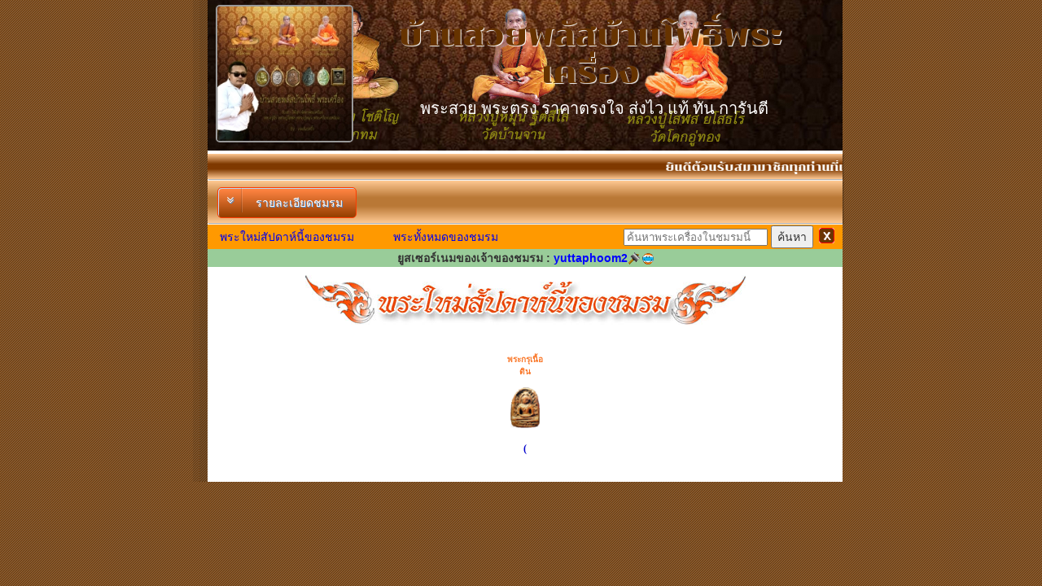

--- FILE ---
content_type: text/html; charset=TIS-620
request_url: https://www1.g-pra.com/guaranteepra/index.php?action=showpralist&pra_type=7&show_club=3108&show=clubnew
body_size: 2673
content:
<!doctype html>
<html>
<head>
<script type="text/javascript" src="jsscript/jsscript.js"></script>
<meta charset="windows-874">
<title>การันตีพระดอทคอม ชมรมพระเครื่อง</title>
<style type="text/css">
<!--
body {
	margin-left: 0px;
	margin-top: 0px;
	background-image: url(images/bg.jpg);
	margin-bottom: 0px;
}
-->
</style>
<link href="css/style.css" rel="stylesheet" type="text/css">
<style type="text/css">
<!--
body,td,th {
	font-family: MS Sans Serif, Microsoft Sans Serif;
}
a:link {
	text-decoration: none;
}
a:visited {
	text-decoration: none;
}
a:hover {
	text-decoration: none;
	color: #0066FF;
}
a:active {
	text-decoration: none;
}
-->
</style>
</head>

<body>
<table height="100%" border="0" align="center" cellpadding="0" cellspacing="0">
  <tr>
    <td width="5" background="images/bg2.jpg">&nbsp;&nbsp;</td>
    <td width="10" background="images/bg3.jpg">&nbsp;&nbsp;</td>
    <td width="780"><table width="780" border="0" align="center" cellpadding="0" cellspacing="0">
	        <tr>
        <td bgcolor="#F4F4F4"><strong></strong>
          <table width="100%" border="0" cellspacing="0" cellpadding="0">
             		          </table></td></tr>
      <tr>
        <td align="left" valign="top" bgcolor="#FFFFFF"><table width="100%" border="0" align="center" cellpadding="0" cellspacing="0">
          <tr>
            <td>
<link href="/css/style.css" rel="stylesheet" type="text/css">

<script type="text/JavaScript">
<!--
function MM_openBrWindow(theURL,winName,features) { //v2.0
  window.open(theURL,winName,features);
}
//-->
</script>
<table width="100%" border="0" cellspacing="0" cellpadding="0">
  <tr>
    <td>
				<script src="https://ajax.googleapis.com/ajax/libs/jquery/3.4.1/jquery.min.js"></script>
                <link href="https://fonts.googleapis.com/css?family=Chonburi&display=swap" rel="stylesheet">
                <link rel="stylesheet" href="https://cdnjs.cloudflare.com/ajax/libs/font-awesome/4.7.0/css/font-awesome.min.css">
                <link href="banner.css" rel="stylesheet" type="text/css">
        
        <script>
					$(document).ready(function(){
					  $("#aa").click(function(){
						$("#pp").slideToggle(100);
						
					  });
					});
		</script>
<div class="container">
  <img class="image1" src="/clubdata/3108/bg-03108">
<div id="profile-container">
  <img id="profileImage" src="/clubdata/3108/logo-220821213515.jpg" />
</div>
<div class="container1" align="center">
		  <div style="color:#630;">บ้านสวยพลัสบ้านโพธิ์พระเครื่อง</div>
		<div class="container2">
		  <div>พระสวย  พระตรง ราคาตรงใจ ส่งไว แท้ ทัน การันตี</div>
		</div>
		<div class="container3" style="padding-top:10px">
		  <div></div>
		</div>  
</div>
<div class="menubar"><marquee behavior="scroll" direction="left">ยินดีต้อนรับสมามาชิกทุกท่านที่เข้าเยี่ยมชมครับ/สอบถามหรือทักทาย ID Line : Yuttaphoom.c /โทร : 084-1556351</marquee></div>
        <div class="menubar1">
		 &nbsp;&nbsp; <a class="bt_club" id="aa">
  <span class="bt_club-icon"><i class="fa fa-angle-double-down" aria-hidden="true"></i></span>
  <span class="bt_club-text">รายละเอียดชมรม</span>
 </a>
 </a>
 <table width="90%" border="0" align="center" cellpadding="2" cellspacing="2" id="bb" style="font-size:10px; fo">
<tbody id="pp">
  <tr style="border-bottom-left-radius:10px">
    <td align="center" bgcolor="#634221" class="bodytextwhite" colspan="5" style="border-top-left-radius:10px; border-top-right-radius:10px;">รายละเอียดชมรม</td>
  </tr>
  <tr>
    <td align="center" class="bodytext" colspan="5" align="center"></td>
  </tr>
    <tr>
    <td align="center" bgcolor="#634221" class="bodytextwhite">#</td>
    <td align="center" bgcolor="#634221" class="bodytextwhite">ชื่อบัญชี</td>
    <td align="center" bgcolor="#634221" class="bodytextwhite">เลขที่บัญชี</td>
    <td align="center" bgcolor="#634221"><span class="bodytextwhite">ธนาคาร</span></td>
    <td align="center" bgcolor="#634221"><span class="bodytextwhite">สาขา</span></td>
  </tr>
  <tr class="bodytext">
    <td align="center">1</td>
    <td align="center">ยุทธภูมิ ชัยพรมเขียว</td>
    <td align="center">0368429104</td>
    <td align="center">ธนาคารกสิกรไทย</td>
    <td align="center">โรบินสันฉะเชิงเทรา</td>
    </tr>
    
  <tr>
  	<td colspan="5" align="center" bgcolor="#634221" class="bodytextwhite">ที่อยู่</td>
  </tr>
  <tr>
  	<td colspan="5" style="color:#000; font-size:12px;" align="center";>9/214 บ้านสวยพลัสบ้านโพธิ์ ต.หนองตีนนก อ.บ้านโพธิ์ จ.ฉะเชิงเทรา 24140<br></td>
  </tr>    		    
</tbody> 
</table>
</div>
</div>
	
<link href="../css/style.css" rel="stylesheet" type="text/css" />
<table width="100%" border="0" cellpadding="0" cellspacing="0" bgcolor="#CECFCE">
<form id="form1" name="form1" method="post" action="searchq.php">
  <tr>
  
      <td width="25%" align="center" bgcolor="#FF9900" class="bodytext"><a href="index.php?action=showpralist&amp;show_club=3108&show=clubnew">พระใหม่สัปดาห์นี้ของชมรม</a></td>
    <td width="25%" align="center" bgcolor="#FF9900" class="bodytext"><a href="index.php?action=showpralist&amp;show_club=3108&show=cluball">พระทั้งหมดของชมรม</a></td>
	    <td align="right" bgcolor="#FF9900" class="bodytext"  height="30">
		      <input name="searchtxt" type="text" id="searchtxt" placeholder="ค้นหาพระเครื่องในชมรมนี้" />
      <input name="Submit" type="submit" class="bodytext" value="ค้นหา" />    
      <input name="show_club" type="hidden" id="show_club" value="3108" />
      <input name="searchtype" type="hidden" id="searchtype" value="pra" />
    </td>
    <td align="center" valign="middle" bgcolor="#FF9900" class="bodytext"><img src="../icon/closewin.gif" onclick="window.close();" title="ปิดหน้าชมรมนี้"/>&nbsp;</td>
  </tr>
  </form>
</table>

 
<script language="JavaScript">
<!--

function auction_mailtoyou(creator,creator_email,mid)
{
  amailtoyou = window.open ("mailtoyou.php?creator1="+creator +"&creator1_email="+creator_email+"&mid1="+mid,"MailToYou","toolbar=0,height=400,width=600,resizable=no,scrollbars=no");
  amailtoyou.focus();
}

//-->
</script>

 
<link href="../css/style.css" rel="stylesheet" type="text/css" />
<table width="100%" height="22" border="0" cellpadding="0" cellspacing="0" bgcolor="#CECFCE">
  <tr>
    <td width="25%" align="center" bgcolor="#99CC99" class="bodytext"><b>ยูสเซอร์เนมของเจ้าของชมรม : <font color="#0000FF">yuttaphoom2<a href="../auction/searchuser.php?strsearch=yuttaphoom2&type=0&cate=999" target="_blank"><img src="../auction/image/showallauc.gif" title="ดูรายการทั้งหมดของผู้ตั้งประมูล" border=0 align=absmiddle></a><img src="../auction/image/sp.gif" title="สมาชิกที่ผ่านการรับรองบุคคลแล้ว" border=0 align=absmiddle></font></b>	
	</td>
  </tr>
</table>

<style>
    ul {
		padding: 0;
        list-style: none;
    }
    ul li {
        margin: 5px;
        display: inline-block;
    }
    ul li a {
        padding: 2px;
        display: inline-block;      
    }
    ul li a img {
        display: block;
    }
    ul li a:hover img {
        transform: scale(1.4);
    }	
</style>
<div align="center" style="padding-top:10px;">
      <img src="images/newclubpra.jpg"/>
      </div>
<div align="center">
<ul> 
    <li><p style="font-size:10px; width:55px; color:#F97424; font-weight:bolder;">พระกรุเนื้อดิน</p><a href="index.php?action=showpralist&amp;pra_type=1&amp;show_club=3108&amp;show=clubnew"><img src="icon/n1.png" height="50" border="0" /></a><p style="font-size:12px; color:#00C; font-weight:bold;">(

--- FILE ---
content_type: text/css
request_url: https://www1.g-pra.com/guaranteepra/banner.css
body_size: 1309
content:
@charset "utf-8";
/* CSS Document */

#imageUpload
{
    display: none;
}

#profileImage
{
    cursor: pointer;
}

#profile-container {
    width: 165px;
    height: 165px;
    overflow: hidden;
    -webkit-border-radius: 90%;
    -moz-border-radius: 90%;
    -ms-border-radius: 90%;
    -o-border-radius: 90%;
    border-radius: 5px;
    border: solid 2px #999;
   	position:absolute;
      top: 6px;
      left: 10px;
      z-index: 2;
}

#profile-container img {
    width: 165px;
    height: 165px;
}

 .bt_club {
    display: inline-block;
    cursor: pointer;
    color: #ffffff;
    font-family: Arial;
    font-size: 14px;
    border-radius: 5px;
    border: solid 1px #ff3c00;
    background: linear-gradient(180deg, #ff8442 5%, #943e00 100%);
    text-shadow: 1px 1px 0px #528ecc;
    box-shadow: inset 1px 1px 0px 0px #bbdaf7;
}
 .bt_club:hover {
    background: linear-gradient(180deg, #943e00 5%, #ff8442 100%);
	display: inline-block;
    cursor: pointer;
    color: #ffffff;
    font-family: Arial;
    font-size: 14px;
    border-radius: 5px;
    border: solid 1px #ff3c00;
    text-shadow: 1px 1px 0px #528ecc;
    box-shadow: inset 1px 1px 0px 0px #bbdaf7;
}
 .bt_club:active {
    position: relative;
    top: 1px;
}
 .bt_club-text {
    padding: 7px 16px;
    float: left;
}
 .bt_club-icon {
    border-right: 1px solid rgba(255, 255, 255, 0.16);
    box-shadow: rgba(0, 0, 0, 0.14) -1px 0px 0px inset;
    border-radius: 5px 0 0 5px;
    padding: 7px 10px;
    float: left;
}

.container {
  position: relative;
  text-align: center;
  color: white;
  top:0px;
  left:0px;
  width:780px;
  margin: 0 auto;
  align-content: center;
  font-family: 'Chonburi', cursive;
  text-decoration: none;  
}

.container1 {
  position:absolute;
  text-align: center;
  color: white;
  top:20px;
  left:180px;
  width:580px;
  margin: 0 auto;
  margin-bottom:0px;
  align-content: right;
  font-size:38px;
  padding-bottom:2px;  
  text-shadow: 1px 1px 1px rgba(255,255,255,1) ;  
}

.container2 {
  position:relation;
  text-align: center;
  color: white;
  top:10px;
  left:180px;
  width:580px;
  margin: 0 auto;
  align-content: right;
  font-size:20px;
  padding:5px;
  font-family:Baskerville, "Palatino Linotype", Palatino, "Century Schoolbook L", "Times New Roman", serif;
  text-shadow:none;
  
}

.container3 {
	position: relation;
	text-align: center;
	color: #F7B60B;
	top: 5px;
	left: 180px;
	width: 580px;
	margin: 0 auto;
	align-content: right;
	font-size:16px;
	padding: 1px;
	font-family:Baskerville, "Palatino Linotype", Palatino, "Century Schoolbook L", "Times New Roman", serif;
	text-shadow:none;
	}


.menubar {
  position:relative;
  text-align: center;
 background: -webkit-linear-gradient(90deg, rgba(255,201,147,1) 0, rgba(127,57,0,1) 40%, rgba(127,57,0,1) 60%, rgba(255,201,147,1) 100%);
  background: -moz-linear-gradient(0deg, rgba(255,201,147,1) 0, rgba(127,57,0,1) 40%, rgba(127,57,0,1) 60%, rgba(255,201,147,1) 100%);
  background: linear-gradient(0deg, rgba(255,201,147,1) 0, rgba(127,57,0,1) 40%, rgba(127,57,0,1) 60%, rgba(255,201,147,1) 100%);
  background-position: 50% 50%;
  -webkit-background-origin: padding-box;
  background-origin: padding-box;
  -webkit-background-clip: border-box;
  background-clip: border-box;
  -webkit-background-size: auto auto;
  background-size: auto auto;
  -webkit-box-shadow: 1px 1px 1px 0 rgba(0,0,0,0.3) ;
    width:780px;
  margin: 0px 0px 2px 0px;
  align-content:center;
  font-size:14px;
  padding: 8px 0px 2px 0px;
}

.menubar1 {
  position:relative;
  text-align: left;
 background: -webkit-linear-gradient(90deg, rgba(255,201,147,1) 0, rgba(185,120,54,1) 40%, rgba(185,120,54,1) 60%, rgba(255,201,147,1) 100%);
  background: -moz-linear-gradient(0deg, rgba(255,201,147,1) 0, rgba(185,120,54,1) 40%, rgba(185,120,54,1) 60%, rgba(255,201,147,1) 100%);
  background: linear-gradient(0deg, rgba(255,201,147,1) 0, rgba(185,120,54,1) 40%, rgba(185,120,54,1) 60%, rgba(255,201,147,1) 100%);
  background-position: 50% 50%;
  -webkit-background-origin: padding-box;
  background-origin: padding-box;
  -webkit-background-clip: border-box;
  background-clip: border-box;
  -webkit-background-size: auto auto;
  background-size: auto auto;
  -webkit-box-shadow: 1px 1px 1px 0 rgba(0,0,0,0.3) ;
    width:780px;
  margin: 0px 0px 2px 0px;
  align-content:center;
  font-size:14px;
  padding: 8px 0px 2px 0px;
}


.image1 {
z-index : 1;
margin-bottom:0px;
width:780px;
height:185px;
}


.bottom-left {
  position: absolute;
  bottom: 8px;
  left: 16px;
}

.top-left {
  position: absolute;
  top: 8px;
  left: 16px;
}

.top-right {
  position: absolute;
  top: 8px;
  right: 16px;
}

.bottom-right {
  position: absolute;
  bottom: 8px;
  right: 16px;
}

.centered {
  position: absolute;
  top: 50%;
  left: 50%;
  transform: translate(-50%, -50%);
  font-size:36px;
}

.demotext {
position: absolute;
color: #FFFFFF;
text-shadow: 4px 3px 0 #7A7A7A;
color: #FFFFFF;
font-size:36px;
z-index:3;
top:10px;
left:300px;
}

  .text{display:none;  font-family:Baskerville, "Palatino Linotype", Palatino, "Century Schoolbook L", "Times New Roman", serif;}
  
  #bb tbody
   {
	   display:none;
	   font-family:Baskerville, "Palatino Linotype", Palatino, "Century Schoolbook L", "Times New Roman", serif
	}
  
.table tr:last-child td:first-child {
    border-bottom-left-radius: 10px;
}

.table tr:last-child td:last-child {
    border-bottom-right-radius: 10px;
}